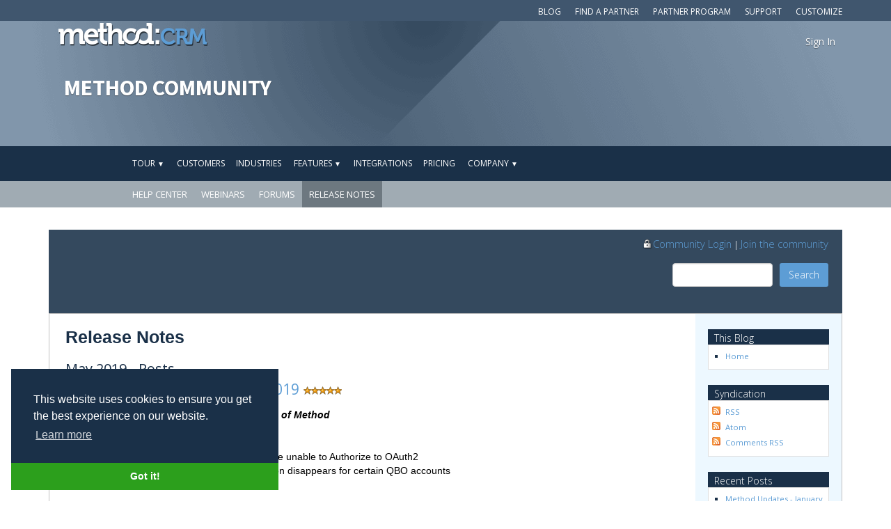

--- FILE ---
content_type: text/html; charset=utf-8
request_url: https://forums.method.me/cs/blogs/releasenotes/archive/2019/05.aspx
body_size: 15110
content:

<!DOCTYPE html>
<!--[if lt IE 7 ]> <html lang="en" class="ie ie6"> <![endif]-->
<!--[if IE 7 ]>    <html lang="en" class="ie ie7"> <![endif]-->
<!--[if IE 8 ]>    <html lang="en" class="ie ie8"> <![endif]-->
<!--[if IE 9 ]>    <html lang="en" class="ie ie9"> <![endif]-->
<!--[if (gt IE 9)|!(IE)]><!-->
<html lang="en">
<!--Begin Optimize non-flickering-->
<style>.async-hide { opacity: 0 !important} </style>
<script>(function(a,s,y,n,c,h,i,d,e){s.className+=' '+y;h.start=1*new Date;
h.end=i=function(){s.className=s.className.replace(RegExp(' ?'+y),'')};
(a[n]=a[n]||[]).hide=h;setTimeout(function(){i();h.end=null},c);h.timeout=c;
})(window,document.documentElement,'async-hide','dataLayer',4000,
{ 'GTM-5KM9S54': true });</script>

<!--End Optimize non-flickering-->

<!-- Google Tag Manager -->
<script>(function(w,d,s,l,i){w[l]=w[l]||[];w[l].push({'gtm.start':
new Date().getTime(),event:'gtm.js'});var f=d.getElementsByTagName(s)[0],
j=d.createElement(s),dl=l!='dataLayer'?'&l='+l:'';j.async=true;j.src=
'https://www.googletagmanager.com/gtm.js?id='+i+dl;f.parentNode.insertBefore(j,f);
})(window, document, 'script', 'dataLayer', 'GTM-5KM9S54');</script>
<!-- End Google Tag Manager -->
<link rel='alternate' type='application/rss+xml' title='The Method Blog (RSS 2.0)'
    href='//feeds.feedburner.com/methodblog' />
<!--<![endif]-->

    
    
    <head><meta name="GENERATOR" content="CommunityServer 2007.1 SP2 (Build: 31113.47)" />
<link rel="shortcut icon" type="image/ico" href="/cs/favicon.ico" />
<link rel="alternate" type="application/rss+xml" title="Release Notes (RSS 2.0)" href="http://feeds.feedburner.com/methodintegration/MethodReleaseNotes"  />
<link rel="alternate" type="application/rss+xml" title="Release Notes - All Comments (RSS 2.0)" href="http://forums.method.me/cs/blogs/releasenotes/rsscomments.aspx"  />

        <meta http-equiv="Content-Type" content="text/html; charset=UTF-8" />
        <style type="text/css"> body { font-size: 84%; } </style>
        <link rel="stylesheet" href="/cs/themes/MethodTheme/style/Common.css" type="text/css" media="screen" />
		<link rel="stylesheet" href="/cs/themes/MethodTheme/style/Blog.css" type="text/css" media="screen" />
		<link rel="stylesheet" href="/cs/themes/MethodTheme/style/common_print.css" type="text/css" media="print" />
		<link rel="stylesheet" href="/cs/themes/MethodTheme/style/blog_print.css" type="text/css" media="print" />
		<link rel="stylesheet" href="/cs/themes/MethodTheme/style/DynamicStyle.aspx" type="text/css" media="screen" />
		<link rel="stylesheet" href="/cs/Themes/Blogs/methodtheme/style/DynamicStyle.aspx?SectionID=22" type="text/css" media="screen" />
    <link rel="EditURI" type="application/rsd+xml" title="RSD" href="http://forums.method.me/cs/blogs/releasenotes/rsd.ashx" />
<link rel="wlwmanifest" type="application/wlwmanifest+xml" title="WLWManifest" href="http://forums.method.me/cs/blogs/releasenotes/wlwmanifest.ashx" />
<title>
	May 2019 - Posts - Release Notes
</title></head>


<meta http-equiv="Content-Type" content="text/html; charset=UTF-8" />
<meta name="google-site-verification" content="oIyaa1HglO59PBEOPIqKMA0dXObl18aZ0949OOPmK0M" />
<meta name="keywords" content="Method Blog & Forum - Method community, events and information">
<meta name="description" content="The Method Blog and Method Forum are support tools where event information, features, movies, general Q&A and interesting topics are discussed by the Method Team and Method community.">
<!-- Mobile viewport optimized: h5bp.com/viewport -->
<meta name="viewport" content="width=device-width" />
<!-- Main stylesheet imports bootstrap css and adds custom -->
<link href="/cs/css/style.css?r7" rel="stylesheet" />
<link rel="stylesheet" href="/dist/css/bootstrap.css" />
	<!-- Documentation extras -->
	<link href="/assets/css/docs.css" rel="stylesheet" />
    <link href="/assets/css/pygments-manni.css" rel="stylesheet" />
<!-- Custom Font Import -->
<link href='//fonts.googleapis.com/css?family=Source+Sans+Pro:300,400,700,300italic,400italic,700italic' rel='stylesheet' type='text/css'>
<link href='//fonts.googleapis.com/css?family=Open+Sans:300italic,400italic,700italic,400,300,700' rel='stylesheet' type='text/css'>
<link href="/css/method.css" rel="stylesheet" />

<style type="text/css">
    /* To keep short panes open decently tall */
    .tab-pane
    {
        min-height: 500px;
    }
    a.communitylink, a.communitylink:visited
    {
        color: #1A3048;
        white-space:nowrap;
    }
    a.communitylink:hover
    {
        color: #FFF;
    }
    .CommonUserArea a, .CommonUserArea a:visited
    {
        color: #5D9DD5 !important;
        font-size: 1.1em;
    }
    .CommonUserArea a:hover
    {
        color: #FFF !important;
    }
    .CommonContent A, .CommonContent A:hover, .CommonContent A:visited {
        color: #3EA4FF;
    }
    .CommonTitle, .CommonTitle a:link, .CommonTitle a:active, .CommonTitle a:visited, .CommonTitle a:hover
    {
        color:#1A3048 !important;
    }
    a.LinkFooter
    {
        font-size: 8pt;
        font-family: arial,helvetica,sans-serif,verdana;
        text-decoration: none;
        color: silver;
    } 
    a.LinkFooter:hover
    {
        color: #005580;
        text-decoration: underline;
    }
</style>
    <link rel="stylesheet" type="text/css" href="//cdnjs.cloudflare.com/ajax/libs/cookieconsent2/3.0.3/cookieconsent.min.css" /> 
<!-- jQuery via Google + local fallback, see h5bp.com -->
    <script src="/js/jquery-2.0.3.min.js"></script>
    <script src="/dist/js/bootstrap.min.js"></script>

<!-- <script src="https://ajax.googleapis.com/ajax/libs/jquery/1.7.1/jquery.min.js" type="text/javascript"
    language="javascript"></script> -->
<script src="/js/SalesSite.js?r7" type="text/javascript" language="javascript"></script>
<!-- Modernizr for browser feature-checking + HTML5shiv (included in modernizr) see modernizr.com -->
<script src="/js/modernizr-2.5.3.min.js" type="text/javascript" language="javascript"></script>
<!-- Fav and touch icons -->
<!-- alternatively, remove these lines and place icons
				directly in the site parent folder 
				mathiasbynens.be/notes/touch-icons -->
<link rel="shortcut icon" href="/img/favicon.ico" />
<link rel="apple-touch-icon" href="/images/apple-touch-icon.png" />
<link rel="apple-touch-icon" sizes="72x72" href="/images/apple-touch-icon-72x72.png" />
<link rel="apple-touch-icon" sizes="114x114" href="/images/apple-touch-icon-114x114.png" />
<body onload="setText();" style="margin: 0px; height: 100%;background-color:White !important;">
    <!-- Google Tag Manager (noscript) -->
<noscript><iframe src="https://www.googletagmanager.com/ns.html?id=GTM-5KM9S54"
height="0" width="0" style="display:none;visibility:hidden"></iframe></noscript>
<!-- End Google Tag Manager (noscript) -->
    <form name="aspnetForm" method="post" action="/cs/blogs/releasenotes/archive/2019/05.aspx" id="aspnetForm">
<div>
<input type="hidden" name="__EVENTTARGET" id="__EVENTTARGET" value="" />
<input type="hidden" name="__EVENTARGUMENT" id="__EVENTARGUMENT" value="" />
<input type="hidden" name="__VIEWSTATE" id="__VIEWSTATE" value="/wEPDwULLTEyMzQ2NDA2MThkGAEFHl9fQ29udHJvbHNSZXF1aXJlUG9zdEJhY2tLZXlfXxYBBTtjdGwwMCRjdGwwMCRjdGwwMCRiaGNyJFNlYXJjaEZvcm0xJGN0bDAwJFRpdGxlQmFyU2VhcmNoVGV4dO+F0EwvG60MOmcMrABDMMKZJVYq" />
</div>

<script type="text/javascript">
//<![CDATA[
var theForm = document.forms['aspnetForm'];
if (!theForm) {
    theForm = document.aspnetForm;
}
function __doPostBack(eventTarget, eventArgument) {
    if (!theForm.onsubmit || (theForm.onsubmit() != false)) {
        theForm.__EVENTTARGET.value = eventTarget;
        theForm.__EVENTARGUMENT.value = eventArgument;
        theForm.submit();
    }
}
//]]>
</script>


<script src="/cs/WebResource.axd?d=6wNZfGwTMnOtDNkHwwu7oeu8JC6VZ7Equ_1GUlGNQHTzePyDfI8lWp0Lj-rETqWDN9OSKfL6il4HLIHWWGAmiwXVmAg1&amp;t=638366902300507129" type="text/javascript"></script>


<script src="/cs/WebResource.axd?d=vAyoYf3Qk_ENtfQud5T7EcbNugpZyeCE9VliYAqPJ0-qsEP5PiUqSoeT7hO8iNxuhv_vOM8FoQ52yPwW6BVCNQIfC7pU8kc0ObbmvEwisOoV6D7yI3h_4oyuIemFcpWrawyjFjtmpyKD1orZAMs1oLwxlqk1&amp;t=636528412832411536" type="text/javascript"></script>
<script src="/cs/WebResource.axd?d=5apBUpQ8Ys2erJaueo0uVMneG2k68MtCjLgIS2yex4Jxj2cFUQV9HvENK-rNNUq4Th4upmiNE87nJ6HA3b7MIXSkDKVlhqTLx3ugcD8H2Tp8wgldl-tLRdtZ-GTz8tkBaRO6JUOjzuKxfQp8_rM-wF8VklE1&amp;t=636528412832411536" type="text/javascript"></script>
<script src="/cs/WebResource.axd?d=OUtWkM2UADl8WyXRmDfrnjo6_J0kCccIE3fzAny-y4jnANn9wqztlX5EMqJWx10NrlmcHmv7FrwttyEOohzBTb0lsWIkiXP7jqdo20EPF2xUZ5nm_XnGb1wGext6JSG6CKca0EBqwqnuI_IYRo9N7wLg2kk-AkekGAJOucCXJkoMekls0&amp;t=636528412828505230" type="text/javascript"></script>
<div>

	<input type="hidden" name="__VIEWSTATEGENERATOR" id="__VIEWSTATEGENERATOR" value="F772C304" />
</div>
    
    <div class="nav-secondary navbar-fixed-top">
        <div class="container">
            <ul>
                <li><a href="https://www.method.me/customization-services/">Customize</a></li>
                <li><a href="https://www.method.me/help/" id="ctl00_ctl00_ctl00_supportlink" class="active">Support</a></li>
                <li><a href="https://www.method.me/partners/program-details">Partner Program</a></li>
				<li><a href="https://www.method.me/partners/">Find a Partner</a></li>
                <li><a href="https://www.method.me/blog/" id="ctl00_ctl00_ctl00_bloglink">Blog</a></li>               
            </ul>
        </div>
    </div>
<header class="textHeader">
	<!--Method Top Nav Start-->
	<div class="method-top-nav">
		<!--container start-->
		<div class="container">
			<!--Left Logo Start-->
			<div class="method-logo pull-left">
				<a href="https://www.method.me"><img src="/img/methodcrm-logo-top.png" alt="method:CRM" class="logo-methodcrm"></a>
			<!--Left Logo End-->
			</div>

			<!--Right Links Start-->
			<div class="method-topRight pull-right">
				<ul>
					<li>
						<a href="https://signin.method.me/">Sign In</a>
					</li>
				</ul>
			<!--Right Links End-->	
			</div>
		<!--container end-->	
		</div>
	<!--Method Top Nav End-->
	</div>

	<div class="jumbotron">

      	<div class="container">
			<h1>
                Method Community
                <!-- removing throws an IE Error in debug mode -->
                
			</h1>
  		</div>
  	</div>

</header>

<!-- Begin Navbar -->
<div id="method-nav">
  <div class="navbar navbar-static">
    <div class="container">
      <!-- .btn-navbar is used as the toggle for collapsed navbar content -->
      <button type="button" class="navbar-toggle" data-toggle="collapse" data-target=".navbar-collapse">
        <span class="icon-bar"></span>
        <span class="icon-bar"></span>
        <span class="icon-bar"></span>
  	  </button>
      <a href="https://www.method.me"><img src="/img/logo-methodcrm-navbar.png" alt="Method:CRM" class="logo-scroll pull-left logo-methodcrm-nav"></a>
      <div class="logo-scroll pull-right">
      	<ul class="method-nav-lg">
            <!--<li>
				<a href="https://grow.method.me/demo-method-crm" class="btn btn-cta2 btn-freetrial-nav" target="_blank">Sign Up for a Demo</a>&nbsp;&nbsp;
			</li>-->
      		<li>
				<a href="https://www.method.me/crm-quickbooks/free-trial/" class="btn btn-cta1 btn-freetrial-nav">Try it FREE</a>
			</li>
			<li class="nav-sign-in">
				<a href="https://signin.method.me/">Sign In</a>
			</li>
		</ul>

		<ul class="method-nav-sm">
			<li>
				<a href="https:///signin.method.me/" class="btn btn-cta2 btn-freetrial-nav">Sign In</a>
			</li>
		</ul>

	  </div>
      <div class="navbar-collapse collapse">
        <ul class="nav navbar-nav">
            <li>
				<div class="dropdown show">
                    <a href="#"class="dropdown-toggle morelink" id="dropdownMenuLink" data-toggle="dropdown" aria-haspopup="true" aria-expanded="false">Tour <span class="font-family: arial, sans-serif;"><small>▼</small></span></a>
				    <div class="dropdown-menu" aria-labelledby="dropdownMenuLink" data-dropdown-in="fadeIn" data-dropdown-out="fadeOut">
						<a class="dropdown-item" href="https://www.method.me/crm-quickbooks/lead-management-software/">Lead Management</a>
						<a class="dropdown-item" href="https://www.method.me/crm-quickbooks/business-process-management-software/">Service Customers</a>
						<a class="dropdown-item" href="https://www.method.me/crm-quickbooks/customer-management-software/">Repeat Business</a>
						<a class="dropdown-item" href="https://www.method.me/crm-quickbooks/quickbooks-sync/">QuickBooks Sync</a>
                        <a class="dropdown-item" href="https://www.method.me/crm-quickbooks/custom-crm-software/">Customizable</a>
					</div>
				</div>
			</li>
            <li>
                <a href="https://www.method.me/customer-success/">Customers</a>
            </li>
            <li>
                <a href="https://www.method.me/industries/">Industries</a>
            </li>
            <li>
				<div class="dropdown show">
                    <a href="#"class="dropdown-toggle morelink" id="dropdownMenuLink" data-toggle="dropdown" aria-haspopup="true" aria-expanded="false">Features <span class="font-family: arial, sans-serif;"><small>▼</small></span></a>
				    <div class="dropdown-menu" aria-labelledby="dropdownMenuLink" data-dropdown-in="fadeIn" data-dropdown-out="fadeOut">
				        <a class="dropdown-item" href="https://www.method.me/crm-quickbooks/features/">Overview</a>
						<a class="dropdown-item" href="https://www.method.me/crm-quickbooks/features/#features">Base Features</a>
						<a class="dropdown-item" href="https://www.method.me/crm-quickbooks/features/#addons">Add-ons</a>
					</div>
				</div>
			</li>
            <li>
				<a href="https://www.method.me/crm-quickbooks/features/#integrations">Integrations</a>
			</li>
            <li>
				<a href="https://www.method.me/crm-quickbooks/pricing/">Pricing</a>
			</li>                      
            <li>				
                <div class="dropdown show">
                    <a href="#"class="dropdown-toggle morelink" id="dropdownMenuLink" data-toggle="dropdown" aria-haspopup="true" aria-expanded="false">Company <span class="font-family: arial, sans-serif;"><small>▼</small></span></a>
				    <div class="dropdown-menu" aria-labelledby="dropdownMenuLink" data-dropdown-in="fadeIn" data-dropdown-out="fadeOut">
						<a href="https://www.method.me/about-us/" id="ctl00_ctl00_ctl00_aboutlink" class="dropdown-item">About Us</a>
						<a class="dropdown-item" href="https://www.method.me/contact-us/">Contact Us</a>
					</div>
				</div>
			</li>
        </ul>
      </div>	
    </div>
  </div><!-- /.navbar -->
</div>


<main>
	<!-- sub nav -->
  	<div class="method-subnav">
		<div class="container">
			<ul id="ctl00_ctl00_ctl00_supportNav">
				<!--<li><a href="/support/">Overview</a></li>-->
				<li><a href="https://www.method.me/help/" target="_blank">Help Center</a></li>
                <li><a href="https://www.method.me/support/webinars/">Webinars</a></li>
                <!--<li><a href="/customization-services/">Customization Services</a></li>-->
				<li><a href="/cs/forums/" id="ctl00_ctl00_ctl00_forumlink">Forums</a></li>
				<li><a href="/cs/blogs/releasenotes/" id="ctl00_ctl00_ctl00_releaselink" class="active">Release Notes</a></li>             
			</ul>
            <ul id="ctl00_ctl00_ctl00_aboutNav" style="display:none;">
				<li><a href="https://www.method.me/about-us/">Our Story</a></li>
                <li><a href="https://www.method.me/about-us/values/">Our Values</a></li>
				<li><a href="https://www.method.me/about-us/team/">Meet the Team</a></li>
				<li><a href="https://www.method.me/about-us/careers/">Careers</a></li>
				<li><a href="https://www.method.me/about-us/news/">News</a></li>
			</ul>
		</div>
	</div>
    <p>&nbsp;</p>
    <div class="container">
        <!-- Main Content -->
        
        
        
        <div id="CommonOuter" style="width: 100%;">
            <div id="Common" style="border-top: none;">
                <div id="CommonHeader">
                    
                        <div class="CommonTitleBar" style="background-color: white;">
                            <div>
                                <div class="CommonTitleBarImage" style="background: #34495E;">
                                    <table cellpadding="0" cellspacing="0" border="0" style="width:100%;">
                                        <tr>
                                            <td class="CommonTitleBarSearchArea rightSide">
                                                <div class="CommonUserArea">
                                                    <div class="BannerTextSubHeader" style="font-size: 1.2em;color:White;">
                                                        
        
        <a href="/cs/login.aspx?ReturnUrl=%2fcs%2fblogs%2freleasenotes%2farchive%2f2019%2f05.aspx"><img src="https://forums.method.me/images/li.png" width="16px" height="16px" style="margin-top:-5px;" />Community Login</a>
         | <a href="/cs/user/CreateUser.aspx?ReturnUrl=">Join the community</a>

     


                                                    </div>
                                                    
                                                </div>
                                                <div class="CommonSearch">
                                                    <div class="searchInput">
                                                            <table cellpadding="0" cellspacing="0" border="0" align="right">
                                                                <tr valign="middle">
                                                                    <td id="SearchBarHolder" style="vertical-align:top">
                                                                        <input name="ctl00$ctl00$ctl00$bhcr$SearchForm1$ctl00$TitleBarSearchText" type="text" maxlength="64" size="15" id="ctl00_ctl00_ctl00_bhcr_SearchForm1_ctl00_TitleBarSearchText" class="form-control" onclick="if(this.defaultValue==this.value) this.value='';" onblur="if(this.value=='') this.value=this.defaultValue;" onkeydown="return KeyDownHandlerctl00_ctl00_ctl00_bhcr_SearchForm1_ctl00_TitleBarSearchButton(event);" />
                                                                        
                                                                    </td>
                                                                    <td style="vertical-align:top">
                                                                        <span class="CommonSearchButtonOuter">
                                                                            <a id="ctl00_ctl00_ctl00_bhcr_SearchForm1_ctl00_TitleBarSearchButton" class="btn btn-cta2" href="javascript:__doPostBack('ctl00$ctl00$ctl00$bhcr$SearchForm1$ctl00$TitleBarSearchButton','')" style="color:#FFF;">Search</a></span>
                                                                    </td>
                                                                </tr>
                                                            </table>
                                                        </div>
                                                </div>
                                            </td>
                                        </tr>
                                    </table>
                                </div>
                            </div>
                        </div>
                    
                </div>
                <div id="CommonBody">
                    <table cellspacing="0" cellpadding="0" width="100%" id="CommonBodyTable" border="0"
                        style="border-width: 1px; border-style: solid; border-color: Silver;">
                        <tr>
                            
                            <td valign="top" width="100%" id="CommonBodyColumn">
                                <table cellpadding="0" cellspacing="0" border="0" style="table-layout: fixed;" width="100%">
                                    <tr>
                                        <td>
                                            
    
    <div class="CommonContentArea">
        <h1 class="CommonTitle"><a href="/cs/blogs/releasenotes/default.aspx">Release Notes</a></h1>
        
        <div class="CommonContent">
            
    
    <h2 id="titleWrapper" class="CommonSubTitle">May 2019 - Posts</h2>
    
		    <ul class="BlogPostList">
		
			<li class="BlogPostArea CommonListRow">
				<h4 class="BlogPostHeader"><a href="/cs/blogs/releasenotes/archive/2019/05/29/method-updates-may-30th-2019.aspx">Method Updates - May 30th, 2019</a>  <span id="ctl00_ctl00_ctl00_bcr_bcr_bcr_EntryItems_ctl01_ctl01" title="Rated Excellent [5 out of 5]."></span><input type="hidden" value="5" id="ctl00_ctl00_ctl00_bcr_bcr_bcr_EntryItems_ctl01_ctl01_Value" /></h4>
				<table cellpadding="0" cellspacing="0" border="0">
					<tr>
						<td width="100%">
							<div class="BlogPostContent">
								<p></p>
<p><span id="mce_1_start" style="overflow:hidden;"><span id="mce_6_start" style="overflow:hidden;"><span id="mce_10_start" style="overflow:hidden;"><span id="mce_13_start" style="overflow:hidden;"></span></span></span></span><em><strong>The following updates are now live for users of Method<span id="mce_1_end" style="overflow:hidden;"><span id="mce_6_end" style="overflow:hidden;"><span id="mce_10_end" style="overflow:hidden;"></span></span></span></strong></em></p>
<p></p>
<p></p>
<p></p>
<p><span id="mce_12_start" style="overflow:hidden;"><span id="mce_19_start" style="overflow:hidden;"></span></span><span style="text-decoration:underline;"><strong>Bug fix<span id="mce_3_start" style="overflow:hidden;">es<span id="mce_19_end" style="overflow:hidden;"></span></span></strong></span></p>
<ul>
<li><span id="mce_17_start" style="overflow:hidden;"></span>Fix QBO Multitenant <span id="mce_22_start" style="overflow:hidden;"></span>issue where users are unable to Authorize to OAuth2</li>
<li><span id="mce_9_start" style="overflow:hidden;"></span>Fix issue where Connect/Disconnect button disappears for certain QBO accounts<span id="mce_0_start" style="overflow:hidden;"></span><span id="mce_17_end" style="overflow:hidden;"></span></li>
</ul>
<p></p>
<p></p>
<p><span id="mce_16_start" style="overflow:hidden;"></span><br />Regards,<br />Laks</p>
<p></p>
							</div>
							<div class="BlogPostFooter">
								Posted
								<a href="/cs/blogs/releasenotes/archive/2019/05/29/method-updates-may-30th-2019.aspx">May 29 2019, 04:03 PM</a>
					            by
								<a href="/cs/members/Laks_5F00_Method.aspx">Laks_Method</a>  
								
								
								        
                                         with <a href="/cs/blogs/releasenotes/archive/2019/05/29/method-updates-may-30th-2019.aspx#comments">no comments</a>
                                    
							</div>
						</td>
					</tr>
				</table>
			</li>
		
			<li class="BlogPostArea CommonListRow">
				<h4 class="BlogPostHeader"><a href="/cs/blogs/releasenotes/archive/2019/05/23/method-updates-may-23rd-2019.aspx">Method Updates - May 23rd, 2019</a>  <span id="ctl00_ctl00_ctl00_bcr_bcr_bcr_EntryItems_ctl02_ctl01" title="Rated Excellent [5 out of 5]."></span><input type="hidden" value="5" id="ctl00_ctl00_ctl00_bcr_bcr_bcr_EntryItems_ctl02_ctl01_Value" /></h4>
				<table cellpadding="0" cellspacing="0" border="0">
					<tr>
						<td width="100%">
							<div class="BlogPostContent">
								<p></p>
<p><span id="mce_1_start" style="overflow:hidden;"></span><em>The following updates are now live for users of Method<span id="mce_1_end" style="overflow:hidden;"><span id="mce_18_start" style="overflow:hidden;"></span></span></em></p>
<p></p>
<p><span id="mce_10_start" style="overflow:hidden;"><span id="mce_14_start" style="overflow:hidden;"></span><strong><span style="text-decoration:underline;"><span id="mce_17_start" style="overflow:hidden;"></span>New Feature<span id="mce_14_end" style="overflow:hidden;"><span id="mce_17_end" style="overflow:hidden;"></span></span></span></strong></span></p>
<ul>
<li><span id="mce_12_start" style="overflow:hidden;"></span>Upgrade QuickBooks Authentication to OAuth2. This will upgrade New Signups and Disconnect/Reconnects to the new <span id="mce_0_start" style="overflow:hidden;">QuickBooks&nbsp;</span>Authentication.<span id="mce_19_start" style="overflow:hidden;"></span></li>
</ul>
<p></p>
<p></p>
<p></p>
<p><br />Regards,<span id="mce_8_start" style="overflow:hidden;"></span><br />Laks</p>
<p></p>
							</div>
							<div class="BlogPostFooter">
								Posted
								<a href="/cs/blogs/releasenotes/archive/2019/05/23/method-updates-may-23rd-2019.aspx">May 23 2019, 08:54 AM</a>
					            by
								<a href="/cs/members/Laks_5F00_Method.aspx">Laks_Method</a>  
								
								
								        
                                         with <a href="/cs/blogs/releasenotes/archive/2019/05/23/method-updates-may-23rd-2019.aspx#comments">no comments</a>
                                    
							</div>
						</td>
					</tr>
				</table>
			</li>
		
		    </ul>
		
    
       

        </div>
    </div>


                                        </td>
                                    </tr>
                                </table>
                            </td>
                            <td valign="top" id="CommonRightColumn">
    
    
        <div class="CommonSidebar">
        
        <div class="CommonSidebarArea">
            <div class="CommonSidebarTopRound"><div class="t1"></div><div class="t2"></div><div class="t3"></div><div class="t4"></div></div>
            <h4 class="CommonSidebarHeader">This Blog</h4>
            <div class="CommonSidebarContent">
                <ul class="CommonSidebarList">
		            <li><a href="/cs/blogs/releasenotes/default.aspx">Home</a></li>
			        
			        
			        
		        </ul>
		    </div>
		</div>
    
        
        
        
        <div class="CommonSidebarArea">
            <div class="CommonSidebarTopRound"><div class="t1"></div><div class="t2"></div><div class="t3"></div><div class="t4"></div></div>
            <h4 class="CommonSidebarHeader">Syndication</h4>
            <div class="CommonSidebarContent">
                <ul class="CommonSidebarList">
                    <li class="CommonSidebarRssListItem"><a href="http://feeds.feedburner.com/methodintegration/MethodReleaseNotes">RSS</a></li>
			        <li class="CommonSidebarRssListItem"><a href="http://feeds.feedburner.com/methodintegration/MethodReleaseNotes">Atom</a></li>
			        <li id="RssComments" class="CommonSidebarRssListItem"><a href="/cs/blogs/releasenotes/rsscomments.aspx">Comments RSS</a></li>
			        
                </ul>
            </div>
        </div>

        
        
                <div class="CommonSidebarArea" id="RecentPosts">
                    <div class="CommonSidebarTopRound"><div class="t1"></div><div class="t2"></div><div class="t3"></div><div class="t4"></div></div>
                    <h4 class="CommonSidebarHeader">Recent Posts</h4>
                    <div class="CommonSidebarContent">
                        <ul class="CommonSidebarList">
            
                <li><a href="/cs/blogs/releasenotes/archive/2026/01/20/method-updates-january-20th-2026.aspx">Method Updates - January 20th, 2026</a></li>
            
                <li><a href="/cs/blogs/releasenotes/archive/2026/01/19/method-updates-january-19th-2026.aspx">Method Updates - January 19th, 2026</a></li>
            
                <li><a href="/cs/blogs/releasenotes/archive/2026/01/16/method-updates-january-16th-2026.aspx">Method Updates - January 16th, 2026</a></li>
            
                <li><a href="/cs/blogs/releasenotes/archive/2026/01/15/method-updates-january-15th-2025.aspx">Method Updates - January 15th, 2026</a></li>
            
                <li><a href="/cs/blogs/releasenotes/archive/2026/01/14/method-updates-january-14th-2026.aspx">Method Updates - January 14th, 2026</a></li>
            
                        </ul>
                    </div>
                </div>
            
        
        
        
      
        
                        
                        
        
        
        
        
        
                <div class="CommonSidebarArea" id="ArchiveSideBar">
                    <div class="CommonSidebarTopRound"><div class="t1"></div><div class="t2"></div><div class="t3"></div><div class="t4"></div></div>
                    <h4 class="CommonSidebarHeader">Archives</h4>
                    <div class="CommonSidebarContent">
                        <ul class="CommonSidebarList">
            
                <li><a href="/cs/blogs/releasenotes/archive/2026/01.aspx">January 2026</a> (11)</li>
            
                <li><a href="/cs/blogs/releasenotes/archive/2025/12.aspx">December 2025</a> (14)</li>
            
                <li><a href="/cs/blogs/releasenotes/archive/2025/11.aspx">November 2025</a> (15)</li>
            
                <li><a href="/cs/blogs/releasenotes/archive/2025/10.aspx">October 2025</a> (17)</li>
            
                <li><a href="/cs/blogs/releasenotes/archive/2025/09.aspx">September 2025</a> (12)</li>
            
                <li><a href="/cs/blogs/releasenotes/archive/2025/08.aspx">August 2025</a> (13)</li>
            
                <li><a href="/cs/blogs/releasenotes/archive/2025/07.aspx">July 2025</a> (15)</li>
            
                <li><a href="/cs/blogs/releasenotes/archive/2025/06.aspx">June 2025</a> (11)</li>
            
                <li><a href="/cs/blogs/releasenotes/archive/2025/05.aspx">May 2025</a> (13)</li>
            
                <li><a href="/cs/blogs/releasenotes/archive/2025/04.aspx">April 2025</a> (14)</li>
            
                <li><a href="/cs/blogs/releasenotes/archive/2025/03.aspx">March 2025</a> (17)</li>
            
                <li><a href="/cs/blogs/releasenotes/archive/2025/02.aspx">February 2025</a> (15)</li>
            
                <li><a href="/cs/blogs/releasenotes/archive/2025/01.aspx">January 2025</a> (12)</li>
            
                <li><a href="/cs/blogs/releasenotes/archive/2024/12.aspx">December 2024</a> (12)</li>
            
                <li><a href="/cs/blogs/releasenotes/archive/2024/11.aspx">November 2024</a> (14)</li>
            
                <li><a href="/cs/blogs/releasenotes/archive/2024/10.aspx">October 2024</a> (14)</li>
            
                <li><a href="/cs/blogs/releasenotes/archive/2024/09.aspx">September 2024</a> (12)</li>
            
                <li><a href="/cs/blogs/releasenotes/archive/2024/08.aspx">August 2024</a> (13)</li>
            
                <li><a href="/cs/blogs/releasenotes/archive/2024/07.aspx">July 2024</a> (12)</li>
            
                <li><a href="/cs/blogs/releasenotes/archive/2024/06.aspx">June 2024</a> (15)</li>
            
                <li><a href="/cs/blogs/releasenotes/archive/2024/05.aspx">May 2024</a> (11)</li>
            
                <li><a href="/cs/blogs/releasenotes/archive/2024/04.aspx">April 2024</a> (11)</li>
            
                <li><a href="/cs/blogs/releasenotes/archive/2024/03.aspx">March 2024</a> (11)</li>
            
                <li><a href="/cs/blogs/releasenotes/archive/2024/02.aspx">February 2024</a> (8)</li>
            
                <li><a href="/cs/blogs/releasenotes/archive/2024/01.aspx">January 2024</a> (10)</li>
            
                <li><a href="/cs/blogs/releasenotes/archive/2023/12.aspx">December 2023</a> (8)</li>
            
                <li><a href="/cs/blogs/releasenotes/archive/2023/11.aspx">November 2023</a> (12)</li>
            
                <li><a href="/cs/blogs/releasenotes/archive/2023/10.aspx">October 2023</a> (14)</li>
            
                <li><a href="/cs/blogs/releasenotes/archive/2023/09.aspx">September 2023</a> (15)</li>
            
                <li><a href="/cs/blogs/releasenotes/archive/2023/08.aspx">August 2023</a> (13)</li>
            
                <li><a href="/cs/blogs/releasenotes/archive/2023/07.aspx">July 2023</a> (10)</li>
            
                <li><a href="/cs/blogs/releasenotes/archive/2023/06.aspx">June 2023</a> (11)</li>
            
                <li><a href="/cs/blogs/releasenotes/archive/2023/05.aspx">May 2023</a> (10)</li>
            
                <li><a href="/cs/blogs/releasenotes/archive/2023/04.aspx">April 2023</a> (9)</li>
            
                <li><a href="/cs/blogs/releasenotes/archive/2023/03.aspx">March 2023</a> (15)</li>
            
                <li><a href="/cs/blogs/releasenotes/archive/2023/02.aspx">February 2023</a> (9)</li>
            
                <li><a href="/cs/blogs/releasenotes/archive/2023/01.aspx">January 2023</a> (17)</li>
            
                <li><a href="/cs/blogs/releasenotes/archive/2022/12.aspx">December 2022</a> (6)</li>
            
                <li><a href="/cs/blogs/releasenotes/archive/2022/11.aspx">November 2022</a> (14)</li>
            
                <li><a href="/cs/blogs/releasenotes/archive/2022/10.aspx">October 2022</a> (9)</li>
            
                <li><a href="/cs/blogs/releasenotes/archive/2022/09.aspx">September 2022</a> (16)</li>
            
                <li><a href="/cs/blogs/releasenotes/archive/2022/08.aspx">August 2022</a> (13)</li>
            
                <li><a href="/cs/blogs/releasenotes/archive/2022/07.aspx">July 2022</a> (10)</li>
            
                <li><a href="/cs/blogs/releasenotes/archive/2022/06.aspx">June 2022</a> (12)</li>
            
                <li><a href="/cs/blogs/releasenotes/archive/2022/05.aspx">May 2022</a> (7)</li>
            
                <li><a href="/cs/blogs/releasenotes/archive/2022/04.aspx">April 2022</a> (7)</li>
            
                <li><a href="/cs/blogs/releasenotes/archive/2022/03.aspx">March 2022</a> (13)</li>
            
                <li><a href="/cs/blogs/releasenotes/archive/2022/02.aspx">February 2022</a> (8)</li>
            
                <li><a href="/cs/blogs/releasenotes/archive/2022/01.aspx">January 2022</a> (5)</li>
            
                <li><a href="/cs/blogs/releasenotes/archive/2021/12.aspx">December 2021</a> (8)</li>
            
                <li><a href="/cs/blogs/releasenotes/archive/2021/11.aspx">November 2021</a> (10)</li>
            
                <li><a href="/cs/blogs/releasenotes/archive/2021/10.aspx">October 2021</a> (11)</li>
            
                <li><a href="/cs/blogs/releasenotes/archive/2021/09.aspx">September 2021</a> (11)</li>
            
                <li><a href="/cs/blogs/releasenotes/archive/2021/08.aspx">August 2021</a> (10)</li>
            
                <li><a href="/cs/blogs/releasenotes/archive/2021/07.aspx">July 2021</a> (5)</li>
            
                <li><a href="/cs/blogs/releasenotes/archive/2021/06.aspx">June 2021</a> (7)</li>
            
                <li><a href="/cs/blogs/releasenotes/archive/2021/05.aspx">May 2021</a> (10)</li>
            
                <li><a href="/cs/blogs/releasenotes/archive/2021/04.aspx">April 2021</a> (10)</li>
            
                <li><a href="/cs/blogs/releasenotes/archive/2021/03.aspx">March 2021</a> (8)</li>
            
                <li><a href="/cs/blogs/releasenotes/archive/2021/02.aspx">February 2021</a> (5)</li>
            
                <li><a href="/cs/blogs/releasenotes/archive/2021/01.aspx">January 2021</a> (9)</li>
            
                <li><a href="/cs/blogs/releasenotes/archive/2020/12.aspx">December 2020</a> (8)</li>
            
                <li><a href="/cs/blogs/releasenotes/archive/2020/11.aspx">November 2020</a> (10)</li>
            
                <li><a href="/cs/blogs/releasenotes/archive/2020/08.aspx">August 2020</a> (1)</li>
            
                <li><a href="/cs/blogs/releasenotes/archive/2020/07.aspx">July 2020</a> (2)</li>
            
                <li><a href="/cs/blogs/releasenotes/archive/2020/06.aspx">June 2020</a> (4)</li>
            
                <li><a href="/cs/blogs/releasenotes/archive/2020/05.aspx">May 2020</a> (4)</li>
            
                <li><a href="/cs/blogs/releasenotes/archive/2020/03.aspx">March 2020</a> (7)</li>
            
                <li><a href="/cs/blogs/releasenotes/archive/2020/02.aspx">February 2020</a> (4)</li>
            
                <li><a href="/cs/blogs/releasenotes/archive/2020/01.aspx">January 2020</a> (1)</li>
            
                <li><a href="/cs/blogs/releasenotes/archive/2019/12.aspx">December 2019</a> (1)</li>
            
                <li><a href="/cs/blogs/releasenotes/archive/2019/10.aspx">October 2019</a> (1)</li>
            
                <li><a href="/cs/blogs/releasenotes/archive/2019/09.aspx">September 2019</a> (3)</li>
            
                <li><a href="/cs/blogs/releasenotes/archive/2019/08.aspx">August 2019</a> (5)</li>
            
                <li><a href="/cs/blogs/releasenotes/archive/2019/07.aspx">July 2019</a> (8)</li>
            
                <li><a href="/cs/blogs/releasenotes/archive/2019/06.aspx">June 2019</a> (4)</li>
            
                <li><a href="/cs/blogs/releasenotes/archive/2019/05.aspx">May 2019</a> (2)</li>
            
                <li><a href="/cs/blogs/releasenotes/archive/2019/04.aspx">April 2019</a> (3)</li>
            
                <li><a href="/cs/blogs/releasenotes/archive/2019/03.aspx">March 2019</a> (6)</li>
            
                <li><a href="/cs/blogs/releasenotes/archive/2019/02.aspx">February 2019</a> (1)</li>
            
                <li><a href="/cs/blogs/releasenotes/archive/2019/01.aspx">January 2019</a> (4)</li>
            
                <li><a href="/cs/blogs/releasenotes/archive/2018/12.aspx">December 2018</a> (5)</li>
            
                <li><a href="/cs/blogs/releasenotes/archive/2018/11.aspx">November 2018</a> (7)</li>
            
                <li><a href="/cs/blogs/releasenotes/archive/2018/10.aspx">October 2018</a> (10)</li>
            
                <li><a href="/cs/blogs/releasenotes/archive/2018/09.aspx">September 2018</a> (8)</li>
            
                <li><a href="/cs/blogs/releasenotes/archive/2018/08.aspx">August 2018</a> (6)</li>
            
                <li><a href="/cs/blogs/releasenotes/archive/2018/07.aspx">July 2018</a> (1)</li>
            
                <li><a href="/cs/blogs/releasenotes/archive/2018/06.aspx">June 2018</a> (2)</li>
            
                <li><a href="/cs/blogs/releasenotes/archive/2018/05.aspx">May 2018</a> (2)</li>
            
                <li><a href="/cs/blogs/releasenotes/archive/2018/04.aspx">April 2018</a> (3)</li>
            
                <li><a href="/cs/blogs/releasenotes/archive/2018/03.aspx">March 2018</a> (3)</li>
            
                <li><a href="/cs/blogs/releasenotes/archive/2018/02.aspx">February 2018</a> (4)</li>
            
                <li><a href="/cs/blogs/releasenotes/archive/2018/01.aspx">January 2018</a> (4)</li>
            
                <li><a href="/cs/blogs/releasenotes/archive/2017/12.aspx">December 2017</a> (1)</li>
            
                <li><a href="/cs/blogs/releasenotes/archive/2017/11.aspx">November 2017</a> (2)</li>
            
                <li><a href="/cs/blogs/releasenotes/archive/2017/10.aspx">October 2017</a> (2)</li>
            
                <li><a href="/cs/blogs/releasenotes/archive/2017/09.aspx">September 2017</a> (2)</li>
            
                <li><a href="/cs/blogs/releasenotes/archive/2017/08.aspx">August 2017</a> (1)</li>
            
                <li><a href="/cs/blogs/releasenotes/archive/2017/07.aspx">July 2017</a> (3)</li>
            
                <li><a href="/cs/blogs/releasenotes/archive/2017/06.aspx">June 2017</a> (1)</li>
            
                <li><a href="/cs/blogs/releasenotes/archive/2017/05.aspx">May 2017</a> (2)</li>
            
                <li><a href="/cs/blogs/releasenotes/archive/2017/04.aspx">April 2017</a> (3)</li>
            
                <li><a href="/cs/blogs/releasenotes/archive/2017/03.aspx">March 2017</a> (2)</li>
            
                <li><a href="/cs/blogs/releasenotes/archive/2017/02.aspx">February 2017</a> (4)</li>
            
                <li><a href="/cs/blogs/releasenotes/archive/2017/01.aspx">January 2017</a> (4)</li>
            
                <li><a href="/cs/blogs/releasenotes/archive/2016/12.aspx">December 2016</a> (2)</li>
            
                <li><a href="/cs/blogs/releasenotes/archive/2016/11.aspx">November 2016</a> (2)</li>
            
                <li><a href="/cs/blogs/releasenotes/archive/2016/10.aspx">October 2016</a> (2)</li>
            
                <li><a href="/cs/blogs/releasenotes/archive/2016/09.aspx">September 2016</a> (2)</li>
            
                <li><a href="/cs/blogs/releasenotes/archive/2016/08.aspx">August 2016</a> (2)</li>
            
                <li><a href="/cs/blogs/releasenotes/archive/2016/07.aspx">July 2016</a> (3)</li>
            
                <li><a href="/cs/blogs/releasenotes/archive/2016/06.aspx">June 2016</a> (2)</li>
            
                <li><a href="/cs/blogs/releasenotes/archive/2016/05.aspx">May 2016</a> (3)</li>
            
                <li><a href="/cs/blogs/releasenotes/archive/2016/04.aspx">April 2016</a> (4)</li>
            
                <li><a href="/cs/blogs/releasenotes/archive/2016/03.aspx">March 2016</a> (4)</li>
            
                <li><a href="/cs/blogs/releasenotes/archive/2016/02.aspx">February 2016</a> (6)</li>
            
                <li><a href="/cs/blogs/releasenotes/archive/2016/01.aspx">January 2016</a> (5)</li>
            
                <li><a href="/cs/blogs/releasenotes/archive/2015/12.aspx">December 2015</a> (7)</li>
            
                <li><a href="/cs/blogs/releasenotes/archive/2015/11.aspx">November 2015</a> (3)</li>
            
                <li><a href="/cs/blogs/releasenotes/archive/2015/10.aspx">October 2015</a> (5)</li>
            
                <li><a href="/cs/blogs/releasenotes/archive/2015/09.aspx">September 2015</a> (5)</li>
            
                <li><a href="/cs/blogs/releasenotes/archive/2015/08.aspx">August 2015</a> (4)</li>
            
                <li><a href="/cs/blogs/releasenotes/archive/2015/07.aspx">July 2015</a> (7)</li>
            
                <li><a href="/cs/blogs/releasenotes/archive/2015/06.aspx">June 2015</a> (8)</li>
            
                <li><a href="/cs/blogs/releasenotes/archive/2015/05.aspx">May 2015</a> (1)</li>
            
                <li><a href="/cs/blogs/releasenotes/archive/2015/04.aspx">April 2015</a> (2)</li>
            
                <li><a href="/cs/blogs/releasenotes/archive/2015/03.aspx">March 2015</a> (4)</li>
            
                <li><a href="/cs/blogs/releasenotes/archive/2015/02.aspx">February 2015</a> (3)</li>
            
                <li><a href="/cs/blogs/releasenotes/archive/2015/01.aspx">January 2015</a> (2)</li>
            
                <li><a href="/cs/blogs/releasenotes/archive/2014/12.aspx">December 2014</a> (2)</li>
            
                <li><a href="/cs/blogs/releasenotes/archive/2014/11.aspx">November 2014</a> (1)</li>
            
                <li><a href="/cs/blogs/releasenotes/archive/2014/10.aspx">October 2014</a> (1)</li>
            
                <li><a href="/cs/blogs/releasenotes/archive/2014/09.aspx">September 2014</a> (3)</li>
            
                <li><a href="/cs/blogs/releasenotes/archive/2014/08.aspx">August 2014</a> (1)</li>
            
                <li><a href="/cs/blogs/releasenotes/archive/2014/07.aspx">July 2014</a> (1)</li>
            
                <li><a href="/cs/blogs/releasenotes/archive/2014/04.aspx">April 2014</a> (1)</li>
            
                <li><a href="/cs/blogs/releasenotes/archive/2014/03.aspx">March 2014</a> (3)</li>
            
                <li><a href="/cs/blogs/releasenotes/archive/2014/02.aspx">February 2014</a> (3)</li>
            
                <li><a href="/cs/blogs/releasenotes/archive/2014/01.aspx">January 2014</a> (1)</li>
            
                <li><a href="/cs/blogs/releasenotes/archive/2013/12.aspx">December 2013</a> (5)</li>
            
                <li><a href="/cs/blogs/releasenotes/archive/2013/11.aspx">November 2013</a> (8)</li>
            
                <li><a href="/cs/blogs/releasenotes/archive/2013/09.aspx">September 2013</a> (1)</li>
            
                <li><a href="/cs/blogs/releasenotes/archive/2013/08.aspx">August 2013</a> (3)</li>
            
                <li><a href="/cs/blogs/releasenotes/archive/2013/07.aspx">July 2013</a> (1)</li>
            
                <li><a href="/cs/blogs/releasenotes/archive/2013/06.aspx">June 2013</a> (3)</li>
            
                <li><a href="/cs/blogs/releasenotes/archive/2013/05.aspx">May 2013</a> (2)</li>
            
                <li><a href="/cs/blogs/releasenotes/archive/2013/04.aspx">April 2013</a> (1)</li>
            
                <li><a href="/cs/blogs/releasenotes/archive/2013/03.aspx">March 2013</a> (2)</li>
            
                <li><a href="/cs/blogs/releasenotes/archive/2013/02.aspx">February 2013</a> (2)</li>
            
                <li><a href="/cs/blogs/releasenotes/archive/2013/01.aspx">January 2013</a> (2)</li>
            
                <li><a href="/cs/blogs/releasenotes/archive/2012/12.aspx">December 2012</a> (4)</li>
            
                <li><a href="/cs/blogs/releasenotes/archive/2012/11.aspx">November 2012</a> (3)</li>
            
                <li><a href="/cs/blogs/releasenotes/archive/2012/10.aspx">October 2012</a> (4)</li>
            
                <li><a href="/cs/blogs/releasenotes/archive/2012/09.aspx">September 2012</a> (5)</li>
            
                <li><a href="/cs/blogs/releasenotes/archive/2012/08.aspx">August 2012</a> (9)</li>
            
                <li><a href="/cs/blogs/releasenotes/archive/2012/07.aspx">July 2012</a> (5)</li>
            
                <li><a href="/cs/blogs/releasenotes/archive/2012/06.aspx">June 2012</a> (2)</li>
            
                <li><a href="/cs/blogs/releasenotes/archive/2012/05.aspx">May 2012</a> (4)</li>
            
                <li><a href="/cs/blogs/releasenotes/archive/2012/04.aspx">April 2012</a> (9)</li>
            
                <li><a href="/cs/blogs/releasenotes/archive/2012/03.aspx">March 2012</a> (7)</li>
            
                <li><a href="/cs/blogs/releasenotes/archive/2012/02.aspx">February 2012</a> (8)</li>
            
                <li><a href="/cs/blogs/releasenotes/archive/2012/01.aspx">January 2012</a> (9)</li>
            
                <li><a href="/cs/blogs/releasenotes/archive/2011/12.aspx">December 2011</a> (10)</li>
            
                <li><a href="/cs/blogs/releasenotes/archive/2011/11.aspx">November 2011</a> (11)</li>
            
                <li><a href="/cs/blogs/releasenotes/archive/2011/10.aspx">October 2011</a> (8)</li>
            
                <li><a href="/cs/blogs/releasenotes/archive/2011/09.aspx">September 2011</a> (12)</li>
            
                <li><a href="/cs/blogs/releasenotes/archive/2011/08.aspx">August 2011</a> (14)</li>
            
                <li><a href="/cs/blogs/releasenotes/archive/2011/07.aspx">July 2011</a> (2)</li>
            
                        </ul>
                    </div>
                </div>
             
        
        </div>
    

</td>
                        </tr>
                    </table>
                </div>
            </div>
        </div>
        
        
        <br />&nbsp;
    </div>
    <!-- /container -->
	<!-- sub nav -->
  	<div class="method-subnav">
		<div class="container">
			<ul id="ctl00_ctl00_ctl00_Ul1">
				<!--<li><a href="/support/">Overview</a></li>-->
				<li><a href="https://www.method.me/help/" target="_blank">Help Center</a></li>
                <li><a href="https://www.method.me/support/webinars/">Webinars</a></li>
                <!--<li><a href="/customization-services/">Customization Services</a></li>-->
				<li><a href="/cs/forums/" id="ctl00_ctl00_ctl00_A1">Forums</a></li>
				<li><a href="/cs/blogs/releasenotes/" id="ctl00_ctl00_ctl00_A2">Release Notes</a></li>             
			</ul>
            <ul id="ctl00_ctl00_ctl00_Ul2" style="display:none;">
				<li><a href="https://www.method.me/about-us/">Our Story</a></li>
                <li><a href="https://www.method.me/about-us/values/">Our Values</a></li>
				<li><a href="https://www.method.me/about-us/team/">Meet the Team</a></li>
				<li><a href="https://www.method.me/about-us/careers/">Careers</a></li>
				<li><a href="https://www.method.me/about-us/news/">News</a></li>
			</ul>
		</div>
	</div>
</main>
<!--Footer Starts-->
<footer>
	<!--container start-->
	<div class="container">
		<div class="row">
		<div class="col-md-2 col-sm-6">
            <ul>
                    <li><h4 class="text-size5">Method Tour</h4>
				        <ul>   
                            <li>
                                <a href="https://www.method.me/crm-quickbooks/lead-management-software/">Lead Management</a>
                            </li>
                            <li>
                                <a href="https://www.method.me/crm-quickbooks/business-process-management-software/">Service Customers</a>
                            </li>
                            <li>
                                <a href="https://www.method.me/crm-quickbooks/customer-management-software/">Repeat Business</a>
                            </li>
                            <li>
                                <a href="https://www.method.me/crm-quickbooks/quickbooks-sync/">QuickBooks Sync</a>
                            </li>
                            <li>
                                <a href="https://www.method.me/crm-quickbooks/custom-crm-software/">Customizable</a>
                            </li>
                            <li>
                                <a href="https://www.method.me/crm-quickbooks/features/">Features</a>
                            </li>
                            <li>
                                <a href="https://www.method.me/crm-quickbooks/features/customer-management/">Contact Management</a>
                            </li> 
                            <li>
                                <a href="https://www.method.me/crm-quickbooks/features/mobile-app/">Mobile</a>
                            </li>
                            <li>
                                <a href="https://www.method.me/crm-quickbooks/features/portals/">Customer Portals</a>
                            </li>
				        </ul>
			        </li>
                </ul>

		</div>

		<div class="col-md-2 col-sm-6">
            <ul>
                    <li><h4 class="text-size5">About Method</h4>
				        <ul>
					        <li><a href="https://www.method.me/about-us/">Our Story</a></li>
                            <li><a href="https://www.method.me/about-us/values/">Our Values</a></li>
                            <li><a href="https://www.method.me/customer-success/">Customer Success</a></li>
                            <li><a href="https://www.method.me/about-us/team/">Meet The Team</a></li>
                            <li><a href="https://www.method.me/about-us/careers/">Careers</a></li>                          
                            <li><a href="https://www.method.me/about-us/news/">News</a></li>
                            <li><a href="https://www.method.me/contact-us/">Contact Us</a></li>
				        </ul>
			        </li>
                </ul>
		</div>
		<div class="col-md-2 col-sm-6">
            <ul>
                    <li><h4 class="text-size5">Resources</h4>
				        <ul>
					        <li><a href="https://www.method.me/blog/">Blog</a></li>
					        <li><a href="https://grow.method.me/request-ebook" target="_blank">Ebooks</a></li>
                            <li><a href="https://www.method.me/support/webinars/">Webinars</a></li>
                            <li><a href="/cs/blogs/releasenotes/">Release Notes</a></li>
                            <li><em style="opacity: 0.5; filter: alpha(opacity=50);">Podcasts (Coming Soon!)</em></li>
				        </ul>
			        </li>

                </ul>

		</div>
		<div class="col-md-2 col-sm-6">
            <ul>
                    <li><h4 class="text-size5">Help &amp; Support</h4>
                        <li><a href="https://www.method.me/help/">Help Center</a></li>
                        <li><a href="https://www.method.me/customization-services/">Customization Services</a></li>               
                        <li><a href="https://www.method.me/partners/">Find a Method Partner</a></li>
					    <li><a href="https://www.method.me/partners/program-details/">Be a Method Partner</a></li>
                    </li>
                </ul>

		</div>	

        <div class="col-md-4 col-sm-6">
            <ul>
                    <li><h4 class="text-size5">Social Media</h4>

                        <ul class="footer-icons">
						<li><a href="//www.facebook.com/pages/Method-Integration-Inc/172540562776330" target="_blank"><img src="/img/footer-icon-fb.png" alt="Facebook" /></a></li>
                        <li><a href="//twitter.com/MethodCRM" target="_blank"><img src="/img/footer-icon-twitter.png" alt="Twitter" /></a></li>
                        <li><a href="//www.linkedin.com/company/method-integration" target="_blank"><img src="/img/footer-icon-linkedin.png" alt="LinkedIn" /></a></li>
                        <li><a href="//www.youtube.com/channel/UCsIb0JI24edDncNjVUvbACQ" target="_blank"><img src="/img/footer-icon-youtube.png" alt="YouTube" /></a></li>
					    </ul>

				        <ul class="footer-icons">
                	        <li><a href="//www.facebook.com/pages/Method-Integration-Inc/172540562776330" target="_blank"><div class="footer-social-fb"></div></a></li>
                            <li><a href="//twitter.com/MethodCRM" target="_blank"><div class="footer-social-twitter"></div></a></li>
                            <li><a href="//www.linkedin.com/company/method-integration" target="_blank"><div class="footer-social-linkedin"></div></a></li>
                            <li><a href="//www.youtube.com/channel/UCsIb0JI24edDncNjVUvbACQ" target="_blank"><div class="footer-social-youtube"></div></a></li>
                        </ul>
                    </li>
                    <li>&nbsp;<h4 class="text-size5">Download Our App</h4>
            	        <ul>
                	        <li><a href="https://itunes.apple.com/app/id1101726186" target="_blank"><img src="/img/Get_it_on_iTunes.png" alt="Get it on iTunes" class="float-left app-dl" style="margin-bottom: 10px;" /></a>
                            </li>
                            <li><a href="https://play.google.com/store/apps/details?id=com.method.methodcrm" target="_blank"><img src="/img/google-play-badge.png" alt="Get it on Google Play" class="app-dl" /></a>
                            </li>
                            <li>&nbsp;</li>
                            <li>&nbsp;</li>
                        </ul>
                    </li>
                </ul>
        </div>
	</div>
	<div class="col-sm-12">
	<p><center><img src="/img/footer-logo-methodcrm.png" alt="method:CRM" class="footer-logo"> <small><span class="nobr">Copyright &copy; 2018 Method Integration Inc.</span> <span class="nobr">All rights reserved.</span> <span class="nobr">Telephone: <a href="tel:+18889256238">1.888.925.6238</a></span></small></center></p>
	</div>
		
		<ul class="method-legal-links">
			<li>
				<a href="https://www.method.me/legal/privacy-policy/"><span class="nobr">Privacy Policy</span></a>
			</li>
			<li>
				<a href="https://www.method.me/legal/terms-of-service/"><span class="nobr">Terms of Service</span></a>
			</li>
			<li>
				<a href="https://www.method.me/legal/security-and-backup/"><span class="nobr">Security &amp; Backup</span></a>
			</li>
		</ul>

	<!--container end-->
	</div>
<!--Footer Ends-->
</footer>
    
<script src="http://feeds.feedburner.com/~s/methodintegration/MethodReleaseNotes" type="text/javascript" charset="utf-8"></script> <script type="text/javascript">
// <![CDATA[
Telligent_Modal.Configure('/cs/utility/loading.htm',['CommonModal'],['CommonModalTitle'],['CommonModalClose'],['CommonModalContent'],['CommonModalFooter'],['CommonModalResize'],['CommonModalMask'],100);
// ]]>
</script><script type="text/javascript">
<!--
function KeyDownHandlerctl00_ctl00_ctl00_bhcr_SearchForm1_ctl00_TitleBarSearchButton(event)
{
	if (event.keyCode == 13)
	{
		event.returnValue = false;
		event.cancel = true;
     __doPostBack('ctl00$ctl00$ctl00$bhcr$SearchForm1$ctl00$TitleBarSearchButton','')
   return false;
	}
}

//-->
</script>
<script type="text/javascript">
// <![CDATA[
var ctl00_ctl00_ctl00_bcr_bcr_bcr_EntryItems_ctl01_ctl01=new PostRating('ctl00_ctl00_ctl00_bcr_bcr_bcr_EntryItems_ctl01_ctl01','ctl00_ctl00_ctl00_bcr_bcr_bcr_EntryItems_ctl01_ctl01','ctl00_ctl00_ctl00_bcr_bcr_bcr_EntryItems_ctl01_ctl01_Value', 5, '/cs/Themes/default/images/common/', false, 'CommonRateControl','CommonRateControlActive','CommonRateControlReadOnly',['Terrible','Poor','Fair','Average','Good','Excellent'],true,true);
// ]]>
</script>
<script type="text/javascript">
//<![CDATA[

WebForm_InitCallback();//]]>
</script>
<script type="text/javascript">
            // <![CDATA[
            var ctl00_ctl00_ctl00_bcr_bcr_bcr_EntryItems_ctl01_ctl01_ajax={"SaveRating":function(rating,successFunction,failureFunction){WebForm_DoCallback('ctl00$ctl00$ctl00$bcr$bcr$bcr$EntryItems$ctl01$ctl01',rating,successFunction,rating,failureFunction,false)}};
            // ]]>
            </script><script type="text/javascript">
// <![CDATA[
var ctl00_ctl00_ctl00_bcr_bcr_bcr_EntryItems_ctl02_ctl01=new PostRating('ctl00_ctl00_ctl00_bcr_bcr_bcr_EntryItems_ctl02_ctl01','ctl00_ctl00_ctl00_bcr_bcr_bcr_EntryItems_ctl02_ctl01','ctl00_ctl00_ctl00_bcr_bcr_bcr_EntryItems_ctl02_ctl01_Value', 5, '/cs/Themes/default/images/common/', false, 'CommonRateControl','CommonRateControlActive','CommonRateControlReadOnly',['Terrible','Poor','Fair','Average','Good','Excellent'],true,true);
// ]]>
</script><script type="text/javascript">
            // <![CDATA[
            var ctl00_ctl00_ctl00_bcr_bcr_bcr_EntryItems_ctl02_ctl01_ajax={"SaveRating":function(rating,successFunction,failureFunction){WebForm_DoCallback('ctl00$ctl00$ctl00$bcr$bcr$bcr$EntryItems$ctl02$ctl01',rating,successFunction,rating,failureFunction,false)}};
            // ]]>
            </script></form>

    <!-- ==============================================
		 JavaScript below! 															-->
    <!-- Bootstrap JS: compiled and minified -->
    <!--
    <script src="/js/bootstrap.min.js" type="text/javascript" language="javascript"></script>
    -->
    <!-- Example plugin: Prettify -->
    <script src="/js/prettify/prettify.js" type="text/javascript" language="javascript"></script>
    <script type='text/javascript' id="bsJs">
        $(document).ready(function () {
            $('#method-nav').affix({
                offset: {
                    top: 180
                }
            });
        });

        var fixed = false;

        $(document).scroll(function () {
            if ($(this).scrollTop() > 180) {
                if (!fixed) {
                    fixed = true;
                    $('.logo-scroll').css({ position: 'affix', opacity: '1', transition: 'opacity 0.2s ease-in' });
                }
            } else {
                if (fixed) {
                    fixed = false;
                    $('.logo-scroll').css({ opacity: '0' });
                }
            }
        });

    </script>
	<!-- HTML5 shim and Respond.js IE8 support of HTML5 elements and media queries -->
	<!--[if lt IE 9]>
  		<script src="/assets/js/html5shiv.js"></script>
  		<script src="/assets/js/respond.min.js"></script>
	<![endif]-->
    <!-- Initialize Scripts -->
    <script type="text/javascript" language="javascript">
        // Activate Google Prettify in this page
        addEventListener('load', prettyPrint, false);

        $(document).ready(function () {

            // Add prettyprint class to pre elements
            $('pre').addClass('prettyprint');

            // Initialize tabs and pills
            $('.note-tabs').tab();

        }); // end document.ready
    </script>
    <script type="text/javascript" language="javascript">
        function setText() {
            if ($(window).width() < 480) {
                document.getElementById("SignUpLink").innerHTML = "Free Trial";
                /*var SearchBar = document.getElementById("SearchBarHolder");
                if (SearchBar) {
                    if (SearchBar.childNodes[1] && SearchBar.childNodes[1].type == "text") {
                        SearchBar.childNodes[1].style.width = "50px";
                    }
                } */
            }
            else {
                document.getElementById("SignUpLink").innerHTML = "Pricing &amp; Sign up"
                /*var SearchBar = document.getElementById("SearchBarHolder");
                if (SearchBar) {
                    if (SearchBar.childNodes[1] && SearchBar.childNodes[1].type == "text") {
                        SearchBar.childNodes[1].style.width = "";
                    }
                }  */
            }
        }
        var timeOut;
        window.onresize = function () {
            if (timeOut != null) clearTimeout(timeOut);
            timeOut = setTimeout(setText, 25);
        };        
    </script>
    



    <!-- Start async Method pixel -->
    <script type="text/javascript">
        setTimeout(function () {
            // user-set values
            var CampaignKeyword = 'DirectSEO';
            var CampaignRecordID = '121';
            var CampaignSplit = '';
            // build pixel
            var ac = 'l+SZrHSo8oKK5IbJZKJJ3g==';
            var referrer = ''; if (document.referrer !== null) { referrer = document.referrer.toString(); };
            var src = 'https://px.method.me/analytics.ashx?ac=' + encodeURIComponent(ac) + '&trk=' + encodeURIComponent(CampaignKeyword) + '&trc=' + encodeURIComponent(CampaignRecordID) + '&trs=' + encodeURIComponent(CampaignSplit) + '&referrer=' + encodeURIComponent(referrer)
            var i = document.createElement("img"); i.alt = ''; i.width = 1; i.height = 1; i.src = src;
            document.body.insertBefore(i, document.body.lastChild);
        }, 1);
    </script>
    <!-- End async Method pixel -->
      
    <script src="//cdnjs.cloudflare.com/ajax/libs/cookieconsent2/3.0.3/cookieconsent.min.js"></script>
    <script>
    window.addEventListener("load", function(){
    window.cookieconsent.initialise({
      "palette": {
        "popup": {
          "background": "#1a3048",
          "text": "#ffffff"
        },
        "button": {
          "background": "#2C9F1C",
          "text": "#ffffff"
        }
      },
      "theme": "edgeless",
      "position": "bottom-left",
      "content": {
        "href": "https://www.method.me/legal/privacy-policy/"
      }
    })});
    </script>
    <!--Active Campaign Script-->
    <script type="text/javascript">
	    // Set to false if opt-in required
	    var trackByDefault = true;

	    function acEnableTracking() {
		    var expiration = new Date(new Date().getTime() + 1000 * 60 * 60 * 24 * 30);
		    document.cookie = "ac_enable_tracking=1; expires= " + expiration + "; path=/";
		    acTrackVisit();
	    }

	    function acTrackVisit() {
		    var trackcmp_email = '';
		    var trackcmp = document.createElement("script");
		    trackcmp.async = true;
		    trackcmp.type = 'text/javascript';
		    trackcmp.src = '//trackcmp.net/visit?actid=252073969&e='+encodeURIComponent(trackcmp_email)+'&r='+encodeURIComponent(document.referrer)+'&u='+encodeURIComponent(window.location.href);
		    var trackcmp_s = document.getElementsByTagName("script");
		    if (trackcmp_s.length) {
			    trackcmp_s[0].parentNode.appendChild(trackcmp);
		    } else {
			    var trackcmp_h = document.getElementsByTagName("head");
			    trackcmp_h.length && trackcmp_h[0].appendChild(trackcmp);
		    }
	    }

	    if (trackByDefault || /(^|; )ac_enable_tracking=([^;]+)/.test(document.cookie)) {
		    acEnableTracking();
	    }
    </script>

</body>
</html>

--- FILE ---
content_type: text/javascript
request_url: https://forums.method.me/cs/WebResource.axd?d=OUtWkM2UADl8WyXRmDfrnjo6_J0kCccIE3fzAny-y4jnANn9wqztlX5EMqJWx10NrlmcHmv7FrwttyEOohzBTb0lsWIkiXP7jqdo20EPF2xUZ5nm_XnGb1wGext6JSG6CKca0EBqwqnuI_IYRo9N7wLg2kk-AkekGAJOucCXJkoMekls0&t=636528412828505230
body_size: 1964
content:
function PostRating (varName, containerId, valueId, numberOfItems, imagesPathUrl, useHalfStars, containerStyleClass, containerOverStyleClass, containerReadOnlyStyleClass, titles, isReadOnly, allowMultipleSelections) 
{
	this.VariableName = varName;
	this.ValueHandle = document.getElementById(valueId);
	this.ContainerHandle = document.getElementById(containerId);
	this.ImagesPathUrl = imagesPathUrl;
	this.UseHalfStars = useHalfStars;
	this.Items = new Array(numberOfItems);
	this.IsInitialized = false;
	this.NumberOfItems = numberOfItems;
	this.ContainerStyleClass = containerStyleClass;
	this.ContainerOverStyleClass = containerOverStyleClass;
	this.ContainerReadOnlyStyleClass = containerReadOnlyStyleClass;
	this.Titles = titles;
	this.IsReadOnly = isReadOnly;
	this.AllowMultipleSelections = allowMultipleSelections;
	this.SetAnimationHandle = null;
	this.SavingValue = false;
	this.CachedImages = new Array();
	
	this.MouseOver = function (value)
	{
		if (!this.IsInitialized || this.IsReadOnly)
			return;
			
		this.ContainerHandle.className = this.ContainerOverStyleClass;
	
		this.ShowValue(value);
	}
	
	this.MouseOut = function ()
	{
		if (!this.IsInitialized || this.IsReadOnly)
			return;
			
		this.ContainerHandle.className = this.ContainerStyleClass;
		
		this.ShowCurrentValue();
	}
	
	this.SetValue = function (value)
	{
		if (!this.IsInitialized || this.IsReadOnly)
			return;
		
		this.ShowValue(value);	
		this.ValueHandle.value = value;
		
		if (this.SetAnimationHandle)
			window.clearTimeout(this.SetAnimationHandle);
			
		if (!this.AllowMultipleSelections)
			this.IsReadOnly = true;
			
		this.SavingValue = true;
		eval(this.VariableName + "_ajax").SaveRating(value, new Function('result', 'window.' + this.VariableName + '.ValueSaved(result);'), new Function("alert('An error occured while saving the rating value.');"));
			
		this.SetAnimationHandle = window.setTimeout(this.VariableName + ".SetAnimation(0);", 99);
	}
	
	this.ValueSaved = function(result)
	{
		result = eval(result);
	
		this.ValueHandle.value = result[0];
		this.ContainerHandle.title = result[1];
		this.IsReadOnly = result[3] != 'true';
		if (result[2])
		{
			if (this.IsReadOnly)
			{
				this.ContainerHandle.onclick = new Function(result[2]);
				this.ContainerHandle.style.cursor = "pointer";
			}
		}
			
		this.SavingValue = false;
	}
	
	this.SetAnimation = function (step)
	{
		if (step > 6 || !this.IsInitialized)
		{
			if (!this.AllowMultipleSelections)
				this.IsReadOnly = true;
			
			this.Initialize();
			return;
		}
			
		if (step % 2 == 0)
			this.ContainerHandle.className = this.ContainerStyleClass;
		else
			this.ContainerHandle.className = this.ContainerOverStyleClass;

		if (!this.SavingValue)
			step = step + 1;
		else
			step = (step + 1) % 2;
			
		this.SetAnimationHandle = window.setTimeout(this.VariableName + ".SetAnimation(" + step + ");", 199);
	}
	
	this.ShowValue = function (value)
	{
		if (!this.IsInitialized)
			return;
			
		var i;
		var j = this.NumberOfItems * 2;
		value = value * 2;
		value = value - 1;
			
		for (i = 0; i < j; i++)
		{
			if (i <= value)
				this.ContainerHandle.childNodes[i].src = this.GetItemsOnSrc(i);
			else
				this.ContainerHandle.childNodes[i].src = this.GetItemsOffSrc(i);
		}
	}
	
	this.ShowCurrentValue = function()
	{
		if (!this.IsInitialized)
			return;
			
		this.ShowValue(this.ValueHandle.value);
	}
	
	this.GetValue = function()
	{
		if (!this.IsInitialized)
			return null;

		return this.ValueHandle.value;
	}
	
	this.GetItemsOnSrc = function (index)
	{
		if (index % 2 == 1)
			return this.ImagesPathUrl + 'star-right-on.gif';
		else
			return this.ImagesPathUrl + 'star-left-on.gif';
	}
	
	this.GetItemsOffSrc = function (index)
	{
		if (index % 2 == 1)
			return this.ImagesPathUrl + 'star-right-off.gif';
		else
			return this.ImagesPathUrl + 'star-left-off.gif';
	}
	
	this.GetItemTitle = function (index, value)
	{
		if (typeof(this.Titles) == "object")
			return this.Titles[index].replace("{0}", (value));
		else if (this.Titles)
			return this.Titles.replace("{0}", (value));
		else
			return value;			
	}
	
	this.CacheImages = function()
	{
		var image;
		var url;
		var i;
		var j = 2;

		for (i = 0; i < j; i++)
		{
			url = this.GetItemsOnSrc(i);
			if (!this.IsImageCached(url))
			{
				image = new Image();
				image.src = url;
				this.CachedImages[this.CachedImages.length] = image;
			}
			
			url = this.GetItemsOffSrc(i);
			if (!this.IsImageCached(url))
			{
				image = new Image();
				image.src = url;
				this.CachedImages[this.CachedImages.length] = image;
			}
		}
	}
	
	this.IsImageCached = function (url)
	{
		var i;
		for (i = 0; i < this.CachedImages.length; i++)
		{
			if (this.CachedImages[i].src == url)
				return true;
		}
		
		return false;
	}
	
	this.Initialize = function()
	{
		this.CacheImages();
	
		while (this.ContainerHandle.childNodes.length > 0)
			this.ContainerHandle.removeChild(this.ContainerHandle.childNodes[0]);
			
		if (!this.IsReadOnly)
			this.ContainerHandle.className = this.ContainerStyleClass;
		else
			this.ContainerHandle.className = this.ContainerReadOnlyStyleClass;
	
		var i, e, value;
		var j = this.NumberOfItems * 2;
		
		for (i = 0; i < j; i++)
		{
			e = document.createElement("img");
			
			value = (i + 1) / 2;

			if (value <= this.ValueHandle.value)
				e.src = this.GetItemsOnSrc(i);
			else
				e.src = this.GetItemsOffSrc(i);
				
			if (!this.IsReadOnly)
			{
				if (!this.UseHalfStars)
				{
					value = Math.ceil(value);
					e.title = this.GetItemTitle(value, value);
				}
				else
					e.title = this.GetItemTitle(i, value);

				e.onclick = new Function("window." + this.VariableName + ".SetValue(" + value + ");");
				e.onmouseover = new Function("window." + this.VariableName + ".MouseOver(" + value + ");");
				e.onmouseout = new Function("window." + this.VariableName + ".MouseOut();");
			}

			e.align = "absmiddle";
			e.border = 0;		
			
			this.ContainerHandle.appendChild(e);
		}
		
		this.IsInitialized = true;
	}
	
	this.Initialize();
}